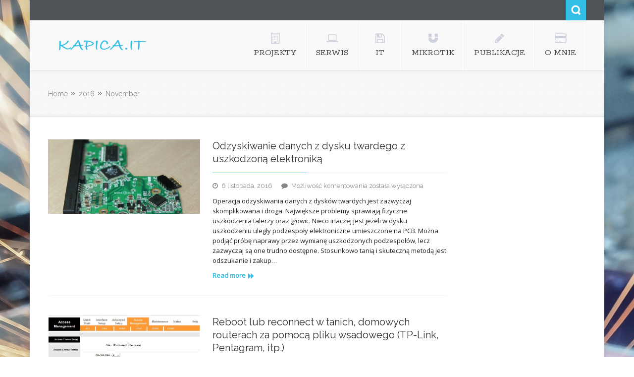

--- FILE ---
content_type: text/html; charset=UTF-8
request_url: http://kapica.it/?m=201611
body_size: 7546
content:
<!DOCTYPE html>
<html lang="pl-PL">              
    <head>

<script async src="https://pagead2.googlesyndication.com/pagead/js/adsbygoogle.js"></script>
<script>
     (adsbygoogle = window.adsbygoogle || []).push({
          google_ad_client: "ca-pub-9792800770351696",
          enable_page_level_ads: true
     });
</script>

        <meta charset="UTF-8" />                   
        <meta name="viewport" content="width=device-width, initial-scale=1.0" />
        <title>listopad | 2016 | Kapica.IT</title>
        <link rel="profile" href="http://gmpg.org/xfn/11">                
        <link rel="pingback" href="http://kapica.it/xmlrpc.php" />               
        <meta name='robots' content='max-image-preview:large' />
<link rel='dns-prefetch' href='//ajax.googleapis.com' />
<link rel="alternate" type="application/rss+xml" title="Kapica.IT &raquo; Kanał z wpisami" href="http://kapica.it/?feed=rss2" />
<link rel="alternate" type="application/rss+xml" title="Kapica.IT &raquo; Kanał z komentarzami" href="http://kapica.it/?feed=comments-rss2" />
<script type="text/javascript">
window._wpemojiSettings = {"baseUrl":"https:\/\/s.w.org\/images\/core\/emoji\/14.0.0\/72x72\/","ext":".png","svgUrl":"https:\/\/s.w.org\/images\/core\/emoji\/14.0.0\/svg\/","svgExt":".svg","source":{"concatemoji":"http:\/\/kapica.it\/wp-includes\/js\/wp-emoji-release.min.js?ver=6.1.9"}};
/*! This file is auto-generated */
!function(e,a,t){var n,r,o,i=a.createElement("canvas"),p=i.getContext&&i.getContext("2d");function s(e,t){var a=String.fromCharCode,e=(p.clearRect(0,0,i.width,i.height),p.fillText(a.apply(this,e),0,0),i.toDataURL());return p.clearRect(0,0,i.width,i.height),p.fillText(a.apply(this,t),0,0),e===i.toDataURL()}function c(e){var t=a.createElement("script");t.src=e,t.defer=t.type="text/javascript",a.getElementsByTagName("head")[0].appendChild(t)}for(o=Array("flag","emoji"),t.supports={everything:!0,everythingExceptFlag:!0},r=0;r<o.length;r++)t.supports[o[r]]=function(e){if(p&&p.fillText)switch(p.textBaseline="top",p.font="600 32px Arial",e){case"flag":return s([127987,65039,8205,9895,65039],[127987,65039,8203,9895,65039])?!1:!s([55356,56826,55356,56819],[55356,56826,8203,55356,56819])&&!s([55356,57332,56128,56423,56128,56418,56128,56421,56128,56430,56128,56423,56128,56447],[55356,57332,8203,56128,56423,8203,56128,56418,8203,56128,56421,8203,56128,56430,8203,56128,56423,8203,56128,56447]);case"emoji":return!s([129777,127995,8205,129778,127999],[129777,127995,8203,129778,127999])}return!1}(o[r]),t.supports.everything=t.supports.everything&&t.supports[o[r]],"flag"!==o[r]&&(t.supports.everythingExceptFlag=t.supports.everythingExceptFlag&&t.supports[o[r]]);t.supports.everythingExceptFlag=t.supports.everythingExceptFlag&&!t.supports.flag,t.DOMReady=!1,t.readyCallback=function(){t.DOMReady=!0},t.supports.everything||(n=function(){t.readyCallback()},a.addEventListener?(a.addEventListener("DOMContentLoaded",n,!1),e.addEventListener("load",n,!1)):(e.attachEvent("onload",n),a.attachEvent("onreadystatechange",function(){"complete"===a.readyState&&t.readyCallback()})),(e=t.source||{}).concatemoji?c(e.concatemoji):e.wpemoji&&e.twemoji&&(c(e.twemoji),c(e.wpemoji)))}(window,document,window._wpemojiSettings);
</script>
<style type="text/css">
img.wp-smiley,
img.emoji {
	display: inline !important;
	border: none !important;
	box-shadow: none !important;
	height: 1em !important;
	width: 1em !important;
	margin: 0 0.07em !important;
	vertical-align: -0.1em !important;
	background: none !important;
	padding: 0 !important;
}
</style>
	<link rel='stylesheet' id='wp-block-library-css' href='http://kapica.it/wp-includes/css/dist/block-library/style.min.css?ver=6.1.9' type='text/css' media='all' />
<link rel='stylesheet' id='classic-theme-styles-css' href='http://kapica.it/wp-includes/css/classic-themes.min.css?ver=1' type='text/css' media='all' />
<style id='global-styles-inline-css' type='text/css'>
body{--wp--preset--color--black: #000000;--wp--preset--color--cyan-bluish-gray: #abb8c3;--wp--preset--color--white: #ffffff;--wp--preset--color--pale-pink: #f78da7;--wp--preset--color--vivid-red: #cf2e2e;--wp--preset--color--luminous-vivid-orange: #ff6900;--wp--preset--color--luminous-vivid-amber: #fcb900;--wp--preset--color--light-green-cyan: #7bdcb5;--wp--preset--color--vivid-green-cyan: #00d084;--wp--preset--color--pale-cyan-blue: #8ed1fc;--wp--preset--color--vivid-cyan-blue: #0693e3;--wp--preset--color--vivid-purple: #9b51e0;--wp--preset--gradient--vivid-cyan-blue-to-vivid-purple: linear-gradient(135deg,rgba(6,147,227,1) 0%,rgb(155,81,224) 100%);--wp--preset--gradient--light-green-cyan-to-vivid-green-cyan: linear-gradient(135deg,rgb(122,220,180) 0%,rgb(0,208,130) 100%);--wp--preset--gradient--luminous-vivid-amber-to-luminous-vivid-orange: linear-gradient(135deg,rgba(252,185,0,1) 0%,rgba(255,105,0,1) 100%);--wp--preset--gradient--luminous-vivid-orange-to-vivid-red: linear-gradient(135deg,rgba(255,105,0,1) 0%,rgb(207,46,46) 100%);--wp--preset--gradient--very-light-gray-to-cyan-bluish-gray: linear-gradient(135deg,rgb(238,238,238) 0%,rgb(169,184,195) 100%);--wp--preset--gradient--cool-to-warm-spectrum: linear-gradient(135deg,rgb(74,234,220) 0%,rgb(151,120,209) 20%,rgb(207,42,186) 40%,rgb(238,44,130) 60%,rgb(251,105,98) 80%,rgb(254,248,76) 100%);--wp--preset--gradient--blush-light-purple: linear-gradient(135deg,rgb(255,206,236) 0%,rgb(152,150,240) 100%);--wp--preset--gradient--blush-bordeaux: linear-gradient(135deg,rgb(254,205,165) 0%,rgb(254,45,45) 50%,rgb(107,0,62) 100%);--wp--preset--gradient--luminous-dusk: linear-gradient(135deg,rgb(255,203,112) 0%,rgb(199,81,192) 50%,rgb(65,88,208) 100%);--wp--preset--gradient--pale-ocean: linear-gradient(135deg,rgb(255,245,203) 0%,rgb(182,227,212) 50%,rgb(51,167,181) 100%);--wp--preset--gradient--electric-grass: linear-gradient(135deg,rgb(202,248,128) 0%,rgb(113,206,126) 100%);--wp--preset--gradient--midnight: linear-gradient(135deg,rgb(2,3,129) 0%,rgb(40,116,252) 100%);--wp--preset--duotone--dark-grayscale: url('#wp-duotone-dark-grayscale');--wp--preset--duotone--grayscale: url('#wp-duotone-grayscale');--wp--preset--duotone--purple-yellow: url('#wp-duotone-purple-yellow');--wp--preset--duotone--blue-red: url('#wp-duotone-blue-red');--wp--preset--duotone--midnight: url('#wp-duotone-midnight');--wp--preset--duotone--magenta-yellow: url('#wp-duotone-magenta-yellow');--wp--preset--duotone--purple-green: url('#wp-duotone-purple-green');--wp--preset--duotone--blue-orange: url('#wp-duotone-blue-orange');--wp--preset--font-size--small: 13px;--wp--preset--font-size--medium: 20px;--wp--preset--font-size--large: 36px;--wp--preset--font-size--x-large: 42px;--wp--preset--spacing--20: 0.44rem;--wp--preset--spacing--30: 0.67rem;--wp--preset--spacing--40: 1rem;--wp--preset--spacing--50: 1.5rem;--wp--preset--spacing--60: 2.25rem;--wp--preset--spacing--70: 3.38rem;--wp--preset--spacing--80: 5.06rem;}:where(.is-layout-flex){gap: 0.5em;}body .is-layout-flow > .alignleft{float: left;margin-inline-start: 0;margin-inline-end: 2em;}body .is-layout-flow > .alignright{float: right;margin-inline-start: 2em;margin-inline-end: 0;}body .is-layout-flow > .aligncenter{margin-left: auto !important;margin-right: auto !important;}body .is-layout-constrained > .alignleft{float: left;margin-inline-start: 0;margin-inline-end: 2em;}body .is-layout-constrained > .alignright{float: right;margin-inline-start: 2em;margin-inline-end: 0;}body .is-layout-constrained > .aligncenter{margin-left: auto !important;margin-right: auto !important;}body .is-layout-constrained > :where(:not(.alignleft):not(.alignright):not(.alignfull)){max-width: var(--wp--style--global--content-size);margin-left: auto !important;margin-right: auto !important;}body .is-layout-constrained > .alignwide{max-width: var(--wp--style--global--wide-size);}body .is-layout-flex{display: flex;}body .is-layout-flex{flex-wrap: wrap;align-items: center;}body .is-layout-flex > *{margin: 0;}:where(.wp-block-columns.is-layout-flex){gap: 2em;}.has-black-color{color: var(--wp--preset--color--black) !important;}.has-cyan-bluish-gray-color{color: var(--wp--preset--color--cyan-bluish-gray) !important;}.has-white-color{color: var(--wp--preset--color--white) !important;}.has-pale-pink-color{color: var(--wp--preset--color--pale-pink) !important;}.has-vivid-red-color{color: var(--wp--preset--color--vivid-red) !important;}.has-luminous-vivid-orange-color{color: var(--wp--preset--color--luminous-vivid-orange) !important;}.has-luminous-vivid-amber-color{color: var(--wp--preset--color--luminous-vivid-amber) !important;}.has-light-green-cyan-color{color: var(--wp--preset--color--light-green-cyan) !important;}.has-vivid-green-cyan-color{color: var(--wp--preset--color--vivid-green-cyan) !important;}.has-pale-cyan-blue-color{color: var(--wp--preset--color--pale-cyan-blue) !important;}.has-vivid-cyan-blue-color{color: var(--wp--preset--color--vivid-cyan-blue) !important;}.has-vivid-purple-color{color: var(--wp--preset--color--vivid-purple) !important;}.has-black-background-color{background-color: var(--wp--preset--color--black) !important;}.has-cyan-bluish-gray-background-color{background-color: var(--wp--preset--color--cyan-bluish-gray) !important;}.has-white-background-color{background-color: var(--wp--preset--color--white) !important;}.has-pale-pink-background-color{background-color: var(--wp--preset--color--pale-pink) !important;}.has-vivid-red-background-color{background-color: var(--wp--preset--color--vivid-red) !important;}.has-luminous-vivid-orange-background-color{background-color: var(--wp--preset--color--luminous-vivid-orange) !important;}.has-luminous-vivid-amber-background-color{background-color: var(--wp--preset--color--luminous-vivid-amber) !important;}.has-light-green-cyan-background-color{background-color: var(--wp--preset--color--light-green-cyan) !important;}.has-vivid-green-cyan-background-color{background-color: var(--wp--preset--color--vivid-green-cyan) !important;}.has-pale-cyan-blue-background-color{background-color: var(--wp--preset--color--pale-cyan-blue) !important;}.has-vivid-cyan-blue-background-color{background-color: var(--wp--preset--color--vivid-cyan-blue) !important;}.has-vivid-purple-background-color{background-color: var(--wp--preset--color--vivid-purple) !important;}.has-black-border-color{border-color: var(--wp--preset--color--black) !important;}.has-cyan-bluish-gray-border-color{border-color: var(--wp--preset--color--cyan-bluish-gray) !important;}.has-white-border-color{border-color: var(--wp--preset--color--white) !important;}.has-pale-pink-border-color{border-color: var(--wp--preset--color--pale-pink) !important;}.has-vivid-red-border-color{border-color: var(--wp--preset--color--vivid-red) !important;}.has-luminous-vivid-orange-border-color{border-color: var(--wp--preset--color--luminous-vivid-orange) !important;}.has-luminous-vivid-amber-border-color{border-color: var(--wp--preset--color--luminous-vivid-amber) !important;}.has-light-green-cyan-border-color{border-color: var(--wp--preset--color--light-green-cyan) !important;}.has-vivid-green-cyan-border-color{border-color: var(--wp--preset--color--vivid-green-cyan) !important;}.has-pale-cyan-blue-border-color{border-color: var(--wp--preset--color--pale-cyan-blue) !important;}.has-vivid-cyan-blue-border-color{border-color: var(--wp--preset--color--vivid-cyan-blue) !important;}.has-vivid-purple-border-color{border-color: var(--wp--preset--color--vivid-purple) !important;}.has-vivid-cyan-blue-to-vivid-purple-gradient-background{background: var(--wp--preset--gradient--vivid-cyan-blue-to-vivid-purple) !important;}.has-light-green-cyan-to-vivid-green-cyan-gradient-background{background: var(--wp--preset--gradient--light-green-cyan-to-vivid-green-cyan) !important;}.has-luminous-vivid-amber-to-luminous-vivid-orange-gradient-background{background: var(--wp--preset--gradient--luminous-vivid-amber-to-luminous-vivid-orange) !important;}.has-luminous-vivid-orange-to-vivid-red-gradient-background{background: var(--wp--preset--gradient--luminous-vivid-orange-to-vivid-red) !important;}.has-very-light-gray-to-cyan-bluish-gray-gradient-background{background: var(--wp--preset--gradient--very-light-gray-to-cyan-bluish-gray) !important;}.has-cool-to-warm-spectrum-gradient-background{background: var(--wp--preset--gradient--cool-to-warm-spectrum) !important;}.has-blush-light-purple-gradient-background{background: var(--wp--preset--gradient--blush-light-purple) !important;}.has-blush-bordeaux-gradient-background{background: var(--wp--preset--gradient--blush-bordeaux) !important;}.has-luminous-dusk-gradient-background{background: var(--wp--preset--gradient--luminous-dusk) !important;}.has-pale-ocean-gradient-background{background: var(--wp--preset--gradient--pale-ocean) !important;}.has-electric-grass-gradient-background{background: var(--wp--preset--gradient--electric-grass) !important;}.has-midnight-gradient-background{background: var(--wp--preset--gradient--midnight) !important;}.has-small-font-size{font-size: var(--wp--preset--font-size--small) !important;}.has-medium-font-size{font-size: var(--wp--preset--font-size--medium) !important;}.has-large-font-size{font-size: var(--wp--preset--font-size--large) !important;}.has-x-large-font-size{font-size: var(--wp--preset--font-size--x-large) !important;}
.wp-block-navigation a:where(:not(.wp-element-button)){color: inherit;}
:where(.wp-block-columns.is-layout-flex){gap: 2em;}
.wp-block-pullquote{font-size: 1.5em;line-height: 1.6;}
</style>
<link rel='stylesheet' id='dashicons-css' href='http://kapica.it/wp-includes/css/dashicons.min.css?ver=6.1.9' type='text/css' media='all' />
<link rel='stylesheet' id='post-views-counter-frontend-css' href='http://kapica.it/wp-content/plugins/post-views-counter/css/frontend.min.css?ver=1.3.12' type='text/css' media='all' />
<link rel='stylesheet' id='kopa-bootstrap-css' href='http://kapica.it/wp-content/themes/nictitate/css/bootstrap.css' type='text/css' media='screen' />
<link rel='stylesheet' id='kopa-fontawesome-css' href='http://kapica.it/wp-content/themes/nictitate/css/font-awesome.css' type='text/css' media='all' />
<link rel='stylesheet' id='kopa-superfish-css' href='http://kapica.it/wp-content/themes/nictitate/css/superfish.css' type='text/css' media='screen' />
<link rel='stylesheet' id='kopa-prettyPhoto-css' href='http://kapica.it/wp-content/themes/nictitate/css/prettyPhoto.css' type='text/css' media='screen' />
<link rel='stylesheet' id='kopa-flexlisder-css' href='http://kapica.it/wp-content/themes/nictitate/css/flexslider.css' type='text/css' media='screen' />
<link rel='stylesheet' id='kopa-sequence-style-css' href='http://kapica.it/wp-content/themes/nictitate/css/sequencejs-theme.modern-slide-in.css' type='text/css' media='screen' />
<link rel='stylesheet' id='kopa-style-css' href='http://kapica.it/wp-content/themes/nictitate/style.css' type='text/css' media='all' />
<link rel='stylesheet' id='kopa-bootstrap-responsive-css' href='http://kapica.it/wp-content/themes/nictitate/css/bootstrap-responsive.css' type='text/css' media='all' />
<link rel='stylesheet' id='kopa-extra-style-css' href='http://kapica.it/wp-content/themes/nictitate/css/extra.css' type='text/css' media='all' />
<link rel='stylesheet' id='kopa-responsive-css' href='http://kapica.it/wp-content/themes/nictitate/css/responsive.css' type='text/css' media='all' />
<script type='text/javascript' src='http://ajax.googleapis.com/ajax/libs/webfont/1.4.7/webfont.js' id='kopa-google-api-js'></script>
<script type='text/javascript' src='http://kapica.it/wp-content/themes/nictitate/js/google-fonts.js' id='kopa-google-fonts-js'></script>
<script type='text/javascript' src='http://kapica.it/wp-content/themes/nictitate/js/modernizr.custom.js?ver=6.1.9' id='kopa-modernizr-js'></script>
<script type='text/javascript' id='jquery-core-js-extra'>
/* <![CDATA[ */
var kopa_front_variable = {"ajax":{"url":"http:\/\/kapica.it\/wp-admin\/admin-ajax.php"},"template":{"post_id":0}};
/* ]]> */
</script>
<script type='text/javascript' src='http://kapica.it/wp-includes/js/jquery/jquery.min.js?ver=3.6.1' id='jquery-core-js'></script>
<script type='text/javascript' src='http://kapica.it/wp-includes/js/jquery/jquery-migrate.min.js?ver=3.3.2' id='jquery-migrate-js'></script>
<link rel="https://api.w.org/" href="http://kapica.it/index.php?rest_route=/" /><link rel="EditURI" type="application/rsd+xml" title="RSD" href="http://kapica.it/xmlrpc.php?rsd" />
<link rel="wlwmanifest" type="application/wlwmanifest+xml" href="http://kapica.it/wp-includes/wlwmanifest.xml" />
<meta name="generator" content="WordPress 6.1.9" />
<style>
        #logo-image{
            margin-top:7px;
            margin-left:px;
            margin-right:px;
            margin-bottom:px;
        } 
    </style><style>blockquote p 
{
font-size: 14.5px;
}</style><style>
        .kopa-button,
        .sequence-wrapper .next,
        .sequence-wrapper .prev,
        .kopa-intro-widget ul li .entry-title span,
        #main-content .widget .widget-title span,
        #main-content .widget .widget-title,
        .kopa-featured-product-widget .entry-item .entry-thumb .add-to-cart,
        .hover-effect .mask a.link-gallery,
        .hover-effect .mask a.link-detail,
        .kopa-testimonial-widget .testimonial-detail .avatar,
        .kopa-testimonial-widget .testimonial-detail .avatar img,
        .list-container-2 ul li span,
        .kopa-testimonial-slider .avatar,
        .kopa-testimonial-slider .avatar img,
        .about-author .avatar-thumb,
        .about-author .avatar-thumb img,
        #comments h3, .kopa-related-post h3, #respond h3,
        #comments h3 span, .kopa-related-post h3 span, #respond h3 span,
        #comments .comment-avatar,
        #comments .comment-avatar img,
        .kopa-our-team-widget ul li .our-team-social-link li a,
        .kp-dropcap.color {
            behavior: url(http://kapica.it/wp-content/themes/nictitate/js/PIE.htc);
        }
    </style><!--[if lt IE 9]>
<script src="http://kapica.it/wp-content/themes/nictitate/js/html5.js"></script>
<script src="http://kapica.it/wp-content/themes/nictitate/js/css3-mediaqueries.js"></script>
<![endif]-->
	<style type="text/css" id="kopa-header-css">
			.site-title {
			clip: rect(1px 1px 1px 1px); /* IE7 */
			clip: rect(1px, 1px, 1px, 1px);
			position: absolute;
		}
		</style>
	    <style type="text/css" id="custom-background-css">
        body.kopa-boxed { background-image: url('http://kapica.it/wp-content/uploads/2016/02/Fotolia_86940946_L.jpg'); background-repeat: repeat; background-position: top left; background-attachment: fixed; }
    </style>
        </head>    
        <body class="archive date custom-background kopa-boxed heavy-dark-footer dark-footer sub-page kopa-blog-2">

        <div class="kopa-wrapper">

            <div class="kopa-background"></div>

            <header id="page-header">
                <div id="header-top">
                    <div class="wrapper">
                        <div class="row-fluid">
                            <div class="span12 clearfix">
                                <p class="hot-line"></p>
                                <div class="top-box clearfix">
                                    <ul class="top-link clearfix">

                                        
                                    </ul>
                                    <div class="search clearfix">
                                        <a href="#" class="search-icon" title="Search">Search</a>
                                        
<div class="search-box clearfix">
    <form method="get" id="search-form" class="search-form clearfix" action="http://kapica.it/">                            
        <input type="text"  value="Search..." name="s" class="search-text" maxlength="20">
        <input type="submit" value="" name="" class="search-submit">
    </form><!-- search-form -->   
</div><!--end:search-box-->                                    </div><!--search-->
                                </div><!--top=box-->
                            </div><!--span12-->
                        </div><!--row-fluid-->
                    </div><!--wrapper-->
                </div><!--header-top-->

                <div id="header-bottom" class="">
                    <div class="wrapper">
                        <div class="row-fluid">
                            <div class="span12 clearfix">
                                <div id="logo-image" class="">
                                                                            <a href="http://kapica.it">
                                            <img src="http://kapica.it/wp-content/uploads/2016/02/logo.jpg" alt="Kapica.IT Logo">
                                        </a>
                                                                        <h1 class="site-title"><a href="http://kapica.it">Kapica.IT</a></h1>
                                </div><!--logo-image-->
                                <nav id="main-nav">
                                    <ul id="main-menu" class="clearfix"><li id="menu-item-121" class="menu-item menu-item-type-taxonomy menu-item-object-category"><a href="http://kapica.it/?cat=3" data-description=""><i data-icon="&#xf0f7"></i><span>Projekty</span></a></li>
<li id="menu-item-110" class="menu-item menu-item-type-taxonomy menu-item-object-category"><a href="http://kapica.it/?cat=2" data-description=""><i data-icon="&#xf109"></i><span>Serwis</span></a></li>
<li id="menu-item-122" class="menu-item menu-item-type-taxonomy menu-item-object-category menu-item-has-children"><a href="http://kapica.it/?cat=4" data-description=""><i data-icon="&#xf0c7"></i><span>   IT   </span></a>
<ul class="sub-menu">
	<li id="menu-item-621" class="menu-item menu-item-type-taxonomy menu-item-object-category"><a href="http://kapica.it/?cat=4" data-description="">Rozwiązania</a></li>
	<li id="menu-item-616" class="menu-item menu-item-type-taxonomy menu-item-object-category"><a href="http://kapica.it/?cat=84" data-description="">Oprogramowanie</a></li>
	<li id="menu-item-901" class="menu-item menu-item-type-taxonomy menu-item-object-category"><a href="http://kapica.it/?cat=159" data-description="">Sieci</a></li>
	<li id="menu-item-903" class="menu-item menu-item-type-taxonomy menu-item-object-category"><a href="http://kapica.it/?cat=161" data-description="">Teleinformatyka</a></li>
</ul>
</li>
<li id="menu-item-902" class="menu-item menu-item-type-taxonomy menu-item-object-category"><a href="http://kapica.it/?cat=160" data-description=""><i data-icon="&#xf076"></i><span>Mikrotik</span></a></li>
<li id="menu-item-581" class="menu-item menu-item-type-post_type menu-item-object-page"><a href="http://kapica.it/?page_id=579" data-description=""><i data-icon="&#xf040"></i><span>Publikacje</span></a></li>
<li id="menu-item-165" class="menu-item menu-item-type-post_type menu-item-object-page"><a href="http://kapica.it/?page_id=163" data-description=""><i data-icon="&#xf09d"></i><span>O mnie</span></a></li>
</ul><div id="mobile-menu" class="menu-menu-strony-container"><span>Menu</span><ul id="toggle-view-menu"><li id="menu-item-121" class="menu-item menu-item-type-taxonomy menu-item-object-category menu-item-121 clearfix"><h3><a href="http://kapica.it/?cat=3">Projekty</a></h3></li>
<li id="menu-item-110" class="menu-item menu-item-type-taxonomy menu-item-object-category menu-item-110 clearfix"><h3><a href="http://kapica.it/?cat=2">Serwis</a></h3></li>
<li id="menu-item-122" class="menu-item menu-item-type-taxonomy menu-item-object-category menu-item-has-children menu-item-122 clearfix"><h3><a href="http://kapica.it/?cat=4">   IT   </a></h3>
<span>+</span><div class='clear'></div><div class='menu-panel clearfix'><ul>	<li id="menu-item-621" class="menu-item menu-item-type-taxonomy menu-item-object-category menu-item-621"><a href="http://kapica.it/?cat=4">Rozwiązania</a></li>
	<li id="menu-item-616" class="menu-item menu-item-type-taxonomy menu-item-object-category menu-item-616"><a href="http://kapica.it/?cat=84">Oprogramowanie</a></li>
	<li id="menu-item-901" class="menu-item menu-item-type-taxonomy menu-item-object-category menu-item-901"><a href="http://kapica.it/?cat=159">Sieci</a></li>
	<li id="menu-item-903" class="menu-item menu-item-type-taxonomy menu-item-object-category menu-item-903"><a href="http://kapica.it/?cat=161">Teleinformatyka</a></li>
</ul></div>
</li>
<li id="menu-item-902" class="menu-item menu-item-type-taxonomy menu-item-object-category menu-item-902 clearfix"><h3><a href="http://kapica.it/?cat=160">Mikrotik</a></h3></li>
<li id="menu-item-581" class="menu-item menu-item-type-post_type menu-item-object-page menu-item-581 clearfix"><h3><a href="http://kapica.it/?page_id=579">Publikacje</a></h3></li>
<li id="menu-item-165" class="menu-item menu-item-type-post_type menu-item-object-page menu-item-165 clearfix"><h3><a href="http://kapica.it/?page_id=163">O mnie</a></h3></li>
</ul></div>                                </nav><!--main-nav-->
                            </div><!--span12-->
                        </div><!--row-fluid-->
                    </div><!--wrapper-->
                </div><!--header-bottom-->
            </header><!--page-header-->
<div id="main-content">
                        
    <div class="page-title-wrapper">
    <div class="page-title">
        <div class="wrapper">
            <div class="row-fluid">
                <div class="span12">
                    <h3></h3>

                    
        <div id="breadcrumb-wrapper"><div class="wrapper"><div class="row-fluid"><div class="span12"><div class="breadcrumb"><a href="http://kapica.it">Home</a><a href="http://kapica.it/?m=2016">2016</a><span class="current-page">November</span></div></div></div></div></div>
                </div><!--span12-->
            </div><!--row-fluid-->
        </div><!--wrapper-->
    </div><!--page-title-->
</div><!--page-title-wrapper-->    
    <div class="wrapper">

        <div class="row-fluid">

            <div class="span12">
                
                <div id="main-col">
                    
                    <ul class="kopa-article-list">
                        
                        
    <li id="post-699" class="post-699 post type-post status-publish format-standard has-post-thumbnail hentry category-it category-serwis tag-danych tag-dysk tag-hdd tag-odzyskiwanie tag-twardy tag-uszkodzony">
    <article class="entry-item standard-post clearfix">
                <div class="entry-thumb hover-effect">
            <div class="mask">
                <a class="link-detail" href="http://kapica.it/?p=699" data-icon="&#xf0c1;"></a>
            </div>
            <img src="http://kapica.it/wp-content/uploads/2016/11/IMG_0732-806x393.jpg" alt="Odzyskiwanie danych z dysku twardego z uszkodzoną elektroniką">
        </div>
                <div class="entry-content">
            <header>
                <h6 class="entry-title"><a href="http://kapica.it/?p=699">Odzyskiwanie danych z dysku twardego z uszkodzoną elektroniką</a><span></span></h6>
                <span class="entry-date"><span class="fa fa-clock-o"></span>6 listopada, 2016</span>
                <span class="entry-comments"><span class="fa fa-comment"></span><span>Możliwość komentowania <span class="screen-reader-text">Odzyskiwanie danych z dysku twardego z uszkodzoną elektroniką</span> została wyłączona</span></span>
            </header>
            <p>Operacja odzyskiwania danych z dysków twardych jest zazwyczaj skomplikowana i droga. Największe problemy sprawiają fizyczne uszkodzenia talerzy oraz głowic. Nieco inaczej jest jeżeli w dysku uszkodzeniu uległy podzespoły elektroniczne umieszczone na PCB. Można podjąć próbę naprawy przez wymianę uszkodzonych podzespołów, lecz zazwyczaj są one trudno dostępne. Stosunkowo tanią i skuteczną metodą jest odszukanie i zakup&#8230;</p>
            <a class="more-link clearfix" href="http://kapica.it/?p=699">Read more <span class="fa fa-forward"></span></a>
        </div>
    </article><!--entry-item-->
</li>

    <li id="post-692" class="post-692 post type-post status-publish format-standard has-post-thumbnail hentry category-it category-sieci tag-bat tag-neostrada tag-reboot tag-reconnect">
    <article class="entry-item standard-post clearfix">
                <div class="entry-thumb hover-effect">
            <div class="mask">
                <a class="link-detail" href="http://kapica.it/?p=692" data-icon="&#xf0c1;"></a>
            </div>
            <img src="http://kapica.it/wp-content/uploads/2016/11/ACL_telnet-764x393.jpg" alt="Reboot lub reconnect w tanich, domowych routerach za pomocą pliku wsadowego (TP-Link, Pentagram, itp.)">
        </div>
                <div class="entry-content">
            <header>
                <h6 class="entry-title"><a href="http://kapica.it/?p=692">Reboot lub reconnect w tanich, domowych routerach za pomocą pliku wsadowego (TP-Link, Pentagram, itp.)</a><span></span></h6>
                <span class="entry-date"><span class="fa fa-clock-o"></span>6 listopada, 2016</span>
                <span class="entry-comments"><span class="fa fa-comment"></span><span>Możliwość komentowania <span class="screen-reader-text">Reboot lub reconnect w tanich, domowych routerach za pomocą pliku wsadowego (TP-Link, Pentagram, itp.)</span> została wyłączona</span></span>
            </header>
            <p>Podczas korzystania z łączy opartych na technologii ADSL (takich jak np. Neostrada), czasem zachodzi konieczność restartu modemu internetowego. Najprostszym wyjściem jest oczywiście chwilowe odłączenie zasilania, ale jeśli modem znajduje się w odległej lokalizacji jest to niewygodne. Można również zalogować się na stronę GUI urządzenia i z jej poziomu dokonać restartu. Poniżej przedstawię wygodniejszą metodę zerwania&#8230;</p>
            <a class="more-link clearfix" href="http://kapica.it/?p=692">Read more <span class="fa fa-forward"></span></a>
        </div>
    </article><!--entry-item-->
</li>
                        
                    </ul><!--kopa-article-list-->
                    
                                        
                </div><!--main-col-->
                
                <div class="sidebar">

                                        
                </div><!--sidebar-->
                
                <div class="clear"></div>
                
            </div><!--span12-->

        </div><!--row-fluid-->  
                      
    </div><!--wrapper-->
    
</div><!--main-content-->

<div id="bottom-sidebar">
    <div class="wrapper">
        <div class="row-fluid">

            <div class="span4 widget-area-3">
                            </div><!--span4-->

            <div class="span4 widget-area-4">
                            </div><!--span4-->

            <div class="span4 widget-area-5">
                            </div><!--span4-->

        </div><!--row-fluid-->
    </div><!--wrapper-->
</div><!--bottom-sidebar-->

<footer id="page-footer">
    <div class="wrapper">
        <div class="row-fluid">
            <div class="span12">
                <p id="copyright">Copyrights. © 2016</p>
                            </div><!--span12-->
        </div><!--row-fluid-->
    </div><!--wrapper-->
</footer><!--page-footer-->

<p id="back-top" style="display: block;">
    <a href="#top">Back to Top</a>
</p>

</div><!--kopa-wrapper-->

<input type="hidden" id="kopa_set_view_count_wpnonce" name="kopa_set_view_count_wpnonce" value="2b48288942" /><script type='text/javascript' src='http://kapica.it/wp-content/themes/nictitate/js/superfish.js' id='kopa-superfish-js-js'></script>
<script type='text/javascript' src='http://kapica.it/wp-content/themes/nictitate/js/retina.js' id='kopa-retina-js'></script>
<script type='text/javascript' src='http://kapica.it/wp-content/themes/nictitate/js/bootstrap.js' id='kopa-bootstrap-js-js'></script>
<script type='text/javascript' src='http://kapica.it/wp-content/themes/nictitate/js/jquery.hoverdir.js' id='kopa-hoverdir-js'></script>
<script type='text/javascript' src='http://kapica.it/wp-content/themes/nictitate/js/jquery.carouFredSel-6.0.4-packed.js' id='kopa-carouFredSel-js'></script>
<script type='text/javascript' src='http://kapica.it/wp-content/themes/nictitate/js/jquery.flexslider-min.js' id='kopa-flexlisder-js-js'></script>
<script type='text/javascript' src='http://kapica.it/wp-content/themes/nictitate/js/jquery.prettyPhoto.js' id='kopa-prettyPhoto-js-js'></script>
<script type='text/javascript' src='http://kapica.it/wp-content/themes/nictitate/js/jflickrfeed.min.js' id='kopa-jflickrfeed-js'></script>
<script type='text/javascript' src='http://kapica.it/wp-content/themes/nictitate/js/jquery.validate.min.js' id='kopa-jquery-validate-js'></script>
<script type='text/javascript' src='http://kapica.it/wp-content/themes/nictitate/js/jquery.form.js' id='kopa-jquery-form-js'></script>
<script type='text/javascript' src='http://kapica.it/wp-content/themes/nictitate/js/sequence.jquery-min.js' id='kopa-jquery-sequence-js'></script>
<script type='text/javascript' src='http://kapica.it/wp-content/themes/nictitate/js/classie.js' id='kopa-classie-js'></script>
<script type='text/javascript' src='http://kapica.it/wp-content/themes/nictitate/js/cbpAnimatedHeader.min.js' id='kopa-cbpAnimatedHeader-js'></script>
<script type='text/javascript' src='http://kapica.it/wp-content/themes/nictitate/js/set-view-count.js' id='kopa-set-view-count-js'></script>
<script type='text/javascript' id='kopa-custom-js-extra'>
/* <![CDATA[ */
var kopa_custom_front_localization = {"validate":{"form":{"submit":"Submit","sending":"Sending..."},"name":{"required":"Please enter your name.","minlength":"At least {0} characters required."},"email":{"required":"Please enter your email.","email":"Please enter a valid email."},"url":{"required":"Please enter your url.","url":"Please enter a valid url."},"message":{"required":"Please enter a message.","minlength":"At least {0} characters required."}}};
/* ]]> */
</script>
<script type='text/javascript' src='http://kapica.it/wp-content/themes/nictitate/js/custom.js' id='kopa-custom-js'></script>
</body>
</html>

--- FILE ---
content_type: text/html; charset=utf-8
request_url: https://www.google.com/recaptcha/api2/aframe
body_size: 267
content:
<!DOCTYPE HTML><html><head><meta http-equiv="content-type" content="text/html; charset=UTF-8"></head><body><script nonce="N9aMQUOLtMdhI9SuKZI95w">/** Anti-fraud and anti-abuse applications only. See google.com/recaptcha */ try{var clients={'sodar':'https://pagead2.googlesyndication.com/pagead/sodar?'};window.addEventListener("message",function(a){try{if(a.source===window.parent){var b=JSON.parse(a.data);var c=clients[b['id']];if(c){var d=document.createElement('img');d.src=c+b['params']+'&rc='+(localStorage.getItem("rc::a")?sessionStorage.getItem("rc::b"):"");window.document.body.appendChild(d);sessionStorage.setItem("rc::e",parseInt(sessionStorage.getItem("rc::e")||0)+1);localStorage.setItem("rc::h",'1769338006947');}}}catch(b){}});window.parent.postMessage("_grecaptcha_ready", "*");}catch(b){}</script></body></html>

--- FILE ---
content_type: text/css
request_url: http://kapica.it/wp-content/themes/nictitate/css/sequencejs-theme.modern-slide-in.css
body_size: 2304
content:
/*
Theme created for use with Sequence.js (http://www.sequencejs.com/)

Theme:   Sliding Horizontal Parallax (Responsive)
Version:   0.2.2 Beta
Theme Author:   Ian Lunn @IanLunn
Author URL:   http://www.ianlunn.co.uk/
Theme URL:   http://www.sequencejs.com/themes/sliding-horizontal-parallax/

This is a FREE theme and is dual licensed under the following: 
http://www.opensource.org/licenses/mit-license.php | http://www.gnu.org/licenses/gpl.html

Sequence.js and its dependencies are (c) Ian Lunn Design 2012 unless otherwise stated.
Aside from these comments, you may modify and distribute this file as you please. Have fun!
 */


.sequence-wrapper {
	position:relative;
}
.kopa-boxed .sequence-wrapper .prev {
	left:20px;
	opacity:0;
	filter: alpha(opacity=0);
}
.kopa-boxed .sequence-wrapper .next {
	right:20px;
	opacity:0;
	filter: alpha(opacity=0);
}
.kopa-boxed .sequence-wrapper:hover .prev {
	
	opacity:1;
	filter: alpha(opacity=100);
}
.kopa-boxed .sequence-wrapper:hover .next {
	
	opacity:1;
	filter: alpha(opacity=100);
}
.kopa-boxed .animate-in .title,
.kopa-boxed .animate-in .subtitle,
.kopa-boxed .animate-in .title-2,
.kopa-boxed .animate-in .subtitle-2 {
	left:3%;
}
.kopa-boxed .animate-in .model,
.kopa-boxed .animate-in .model-2-1,
.kopa-boxed .model-2-1,
.kopa-boxed .animate-out .model-2-1,
.kopa-boxed .animate-in .model-3-1 {
	right:3%;
}
.kopa-boxed .animate-in .model-3-2 {
	right:13%;
}
.kopa-boxed .animate-in .model-3-3 {
	right:33%;
}
.kopa-boxed .animate-in .model-3-4 {
	right:32%;
}




.sequence-slider {
	height: 435px;
	margin: 0 auto;
	position: relative;
	overflow: hidden;
	width: 100%;
}

#main, #aside{
	font-size: 1.6em;
}

.sequence-wrapper .next,
.sequence-wrapper .prev {
	cursor: pointer;
	display: none;
	position: absolute;
	top: 50%;
	z-index: 1000;
	height: 51px;
	width:51px;
	border-radius:50%;
	-moz-border-radius:50%;
	-webkit-border-radius:50%;
	border:2px solid #ededed;
	margin-top:-25px;
}

.sequence-wrapper .pause {
	bottom: 0;
	cursor: pointer;
	position: absolute;
	z-index: 1000;
}

.sequence-wrapper .paused {
	opacity: 0.3;
}

.sequence-wrapper .prev {
	left: 50px;
	background-repeat:no-repeat;
	background-position:center center;
	background-image:url(../images/slider/sequence-prev.png);
}

.sequence-wrapper .next {
	right: 50px;
	background-repeat:no-repeat;
	background-position:center center;
	background-image:url(../images/slider/sequence-next.png);
}

.sequence-wrapper .next:hover,
.sequence-wrapper .prev:hover {
	border:2px solid #33bee5;
}

#sequence-preloader{
	background: #d9d9d9;
}

#nav {
	display:none !important;
	bottom: 1%;
	display: none;
	right: 6%;
	position: absolute;

	-webkit-transition-duration: .5s;
	-moz-transition-duration: .5s;
	-o-transition-duration: .5s;
	-ms-transition-duration: .5s;
	transition-duration: .5s;
}

#nav li {
	display: inline-block;
	height: 140px;
}

#nav li img {
	cursor: pointer;
	opacity: 0.5;

	-webkit-transition-duration: 1s;
	-moz-transition-duration: 1s;
	-o-transition-duration: 1s;
	-ms-transition-duration: 1s;
	transition-duration: 1s;
}

#nav li img.active {
	opacity: 1;
}

@media only screen and (min-width : 1224px) {
	/*only display the hover effect on desktops/laptops*/
	#nav li img:hover {
		opacity: 1;
	
		-webkit-transition-duration: 1s;
		-moz-transition-duration: 1s;
		-o-transition-duration: 1s;
		-ms-transition-duration: 1s;
		transition-duration: 1s;
	}

}

#sequence li{
	height: 100%;
	position: absolute;
	top: 0;
	width: 100%;
	list-style:none;
}
#sequence li#intro {
	background:url(../images/background/slider-bg-1.png) repeat 0 0;
}
#sequence li#support {
	background:url(../images/background/slider-bg-3.png) repeat 0 0;
}
#sequence li#creative {
	background:url(../images/background/slider-bg-2.png) repeat 0 0;
}
#sequence li#shop {
	background:url(../images/background/slider-bg-4.png) repeat 0 0;
}


#sequence li * {
	
}

#sequence li img{
	height: 96%;
}

#sequence {	
	display: block;
	height: 100%;
	margin: 0;
	position: absolute;
	width: 100%;
	
	/*backface-visibility prevents graphical glitches when frames are animating*/
	-webkit-backface-visibility: hidden;
	-moz-backface-visibility: hidden;
	-ms-backface-visibility: hidden;
	-o-backface-visibility: hidden;
	backface-visibility: hidden;
}

.sequence-wrapper .next,
.sequence-wrapper .prev {
	outline:none;
	position: absolute;
	opacity: 0.6;

	-webkit-transition-duration: 1s;
	-moz-transition-duration: 1s;
	-o-transition-duration: 1s;
	-ms-transition-duration: 1s;
	transition-duration: 1s;
}

.sequence-wrapper .next:hover,
.sequence-wrapper .prev:hover {
	opacity: 1;

	-webkit-transition-duration: 1s;
	-moz-transition-duration: 1s;
	-o-transition-duration: 1s;
	-ms-transition-duration: 1s;
	transition-duration: 1s;
}

#sequence li h2 {
	z-index: 50;
	color: #fff;
	font-family:'Arial', serif;
	padding:5px 15px 3px;
	font-size:25px;
	display:inline-block;
	text-transform: uppercase;
	background-color:#33bee5;
	line-height:34px;
	white-space:nowrap;
	margin:0;
}
#sequence li#intro h2 {
	background-color:#fff;
	color:#000;
	font-size:32px;
	font-family: 'Raleway', sans-serif;
	font-weight:700;
}
#sequence li#creative h2 {
	z-index: 50;
	color: #2c2b2b;
	font-family: 'Raleway', sans-serif;
	font-weight:700;
	padding:0 15px;
	background-color:rgba(255,255,255,.78);
	font-size:30px;
	display:inline-block;
	text-transform:none;
	line-height:50px;
	white-space:normal;
}
.title {
	width:40%;
	left: -15%;
	opacity: 0;
	top: 30%;	
	position:absolute;
}

.animate-in .title {
	left: 10%;
	opacity: 1;

	-webkit-transition-duration: 1.5s;
	-moz-transition-duration: 1.5s;
	-o-transition-duration: 1.5s;
	-ms-transition-duration: 1.5s;
	transition-duration: 1.5s;
}

.animate-out .title {
	left: 25%;
	opacity: 0;

	-webkit-transition-duration: .5s;
	-moz-transition-duration: .5s;
	-o-transition-duration: .5s;
	-ms-transition-duration: .5s;
	transition-duration: .5s;
}

#sequence li p {
	color: #fff;
	font-size: 13px;
}
#sequence li#intro p {
	margin:20px 0 0;
}
.subtitle {	
	left: -15%;
	width: 31%;
	opacity: 0;
	top: 40%;
	position:absolute;
}

.animate-in .subtitle {
	left: 10%;
	opacity: 1;

	-webkit-transition-duration: 1s;
	-moz-transition-duration: 1s;
	-o-transition-duration: 1s;
	-ms-transition-duration: 1s;
	transition-duration: 1s;
}

.animate-out .subtitle {
	left: 15%;
	opacity: 0;

	-webkit-transition-duration: .5s;
	-moz-transition-duration: .5s;
	-o-transition-duration: .5s;
	-ms-transition-duration: .5s;
	transition-duration: .5s;
}

#sequence li h3 {
	color:#fff;
	font-size:24px;
	line-height:32px;
	background-color:#33bee5;
	padding:0 15px;
	display:inline-block;
}

#sequence li#creative h3 {
	color:#fff;
	font-size:24px;
	line-height:26px;
	background-color:#91c448;
	padding:3px 10px;
	display:inline-block;
}

.model {
	right: -15%;
	bottom: 20%;
	opacity: 0;
	position: relative;
	height: auto !important;
	max-height: 411px !important;
	width: auto;
	position:absolute;
}

.animate-in .model {
	right: 10%;
	opacity: 1;

	-webkit-transition-duration: 1.5s;
	-moz-transition-duration: 1.5s;
	-o-transition-duration: 1.5s;
	-ms-transition-duration: 1.5s;
	transition-duration: 1.5s;
}

.animate-out .model {
	right: 25%;
	opacity: 0;

	-webkit-transition-duration: .5s;
	-moz-transition-duration: .5s;
	-o-transition-duration: .5s;
	-ms-transition-duration: .5s;
	transition-duration: .5s;
}

.model-2-1 {
	right: 10%;
	bottom: -25%;
	opacity: 0;
	position: relative;
	width: 545px !important;
	position:absolute;
	z-index:9;
}

.animate-in .model-2-1 {
	right: 10%;
	bottom:15%;
	opacity: 1;

	-webkit-transition-duration: 1.5s;
	-moz-transition-duration: 1.5s;
	-o-transition-duration: 1.5s;
	-ms-transition-duration: 1.5s;
	transition-duration: 1.5s;
}

.animate-out .model-2-1 {
	right: 10%;
	bottom:-25%;
	opacity: 0;

	-webkit-transition-duration: .5s;
	-moz-transition-duration: .5s;
	-o-transition-duration: .5s;
	-ms-transition-duration: .5s;
	transition-duration: .5s;
}

.model-2-2 {
	left: 25%;
	bottom: -35%;
	opacity: 0;
	position: relative;
	height: auto !important;
	max-height: 411px !important;
	width: auto;
	position:absolute;
	z-index:10;
}

.animate-in .model-2-2 {
	left: 25%;
	bottom:0;
	opacity: 1;

	-webkit-transition-duration: 2s;
	-moz-transition-duration: 2s;
	-o-transition-duration: 2s;
	-ms-transition-duration: 2s;
	transition-duration: 2s;
}

.animate-out .model-2-2 {
	left: 25%;
	bottom:-35%;
	opacity: 0;

	-webkit-transition-duration: 1.5s;
	-moz-transition-duration: 1.5s;
	-o-transition-duration: 1.5s;
	-ms-transition-duration: 1.5s;
	transition-duration: 1.5s;
}

.model-2-3 {
	left: 12%;
	bottom: -55%;
	opacity: 0;
	position: relative;
	height: auto !important;
	max-height: 411px !important;
	width: auto;
	position:absolute;
	z-index:11;
}

.animate-in .model-2-3 {
	left: 12%;
	bottom:0;
	opacity: 1;

	-webkit-transition-duration: 2s;
	-moz-transition-duration: 2s;
	-o-transition-duration: 2s;
	-ms-transition-duration: 2s;
	transition-duration: 2s;
}

.animate-out .model-2-3 {
	left: 12%;
	bottom:-55%;
	opacity: 0;

	-webkit-transition-duration: 1.5s;
	-moz-transition-duration: 1.5s;
	-o-transition-duration: 1.5s;
	-ms-transition-duration: 1.5s;
	transition-duration: 1.5s;
}

.title-2 {
	width: 40%;
	left: -15%;
	opacity: 0;
	top: 25%;	
	position:absolute;
}

.animate-in .title-2 {
	left: 10%;
	opacity: 1;

	-webkit-transition-duration: 2.5s;
	-moz-transition-duration: 2.5s;
	-o-transition-duration: 2.5s;
	-ms-transition-duration: 2.5s;
	transition-duration: 2.5s;
}

.animate-out .title-2 {
	left: 25%;
	opacity: 0;

	-webkit-transition-duration: .5s;
	-moz-transition-duration: .5s;
	-o-transition-duration: .5s;
	-ms-transition-duration: .5s;
	transition-duration: .5s;
}

.subtitle-2 {	
	left: -15%;
	width: 31%;
	opacity: 0;
	top: 40%;
	position:absolute;
}
#sequence li .subtitle-2 p {
	color:#666;
	background-color:rgba(255,255,255,.78);
	padding:10px 15px;
}

.animate-in .subtitle-2 {
	left: 10%;
	opacity: 1;

	-webkit-transition-duration: 3.5s;
	-moz-transition-duration: 3.5s;
	-o-transition-duration: 3.5s;
	-ms-transition-duration: 3.5s;
	transition-duration: 3.5s;
}

.animate-out .subtitle-2 {
	left: 15%;
	opacity: 0;

	-webkit-transition-duration: .5s;
	-moz-transition-duration: .5s;
	-o-transition-duration: .5s;
	-ms-transition-duration: .5s;
	transition-duration: .5s;
}

.model-3-1 {
	right: -15%;
	bottom: 15%;
	opacity: 0;
	position: relative;
	height: auto !important;
	max-height: 435px !important;
	width: auto;
	position:absolute;
	z-index:9;
}

.animate-in .model-3-1 {
	right: 10%;
	bottom:15%;
	opacity: 1;

	-webkit-transition-duration: 1s;
	-moz-transition-duration: 1s;
	-o-transition-duration: 1s;
	-ms-transition-duration: 1s;
	transition-duration: 1s;
}

.animate-out .model-3-1 {
	right: -15%;
	bottom:15%;
	opacity: 0;

	-webkit-transition-duration: .5s;
	-moz-transition-duration: .5s;
	-o-transition-duration: .5s;
	-ms-transition-duration: .5s;
	transition-duration: .5s;
}

.model-3-2 {
	right: -15%;
	bottom: 5%;
	opacity: 0;
	position: relative;
	height: auto !important;
	max-height: 435px !important;
	width: auto;
	position:absolute;
	z-index:9;
}

.animate-in .model-3-2 {
	right: 20%;
	bottom: 5%;
	opacity: 1;

	-webkit-transition-duration: 1.5s;
	-moz-transition-duration: 1.5s;
	-o-transition-duration: 1.5s;
	-ms-transition-duration: 1.5s;
	transition-duration: 1.5s;
}

.animate-out .model-3-2 {
	right: -15%;
	bottom: 5%;
	opacity: 0;

	-webkit-transition-duration: .5s;
	-moz-transition-duration: .5s;
	-o-transition-duration: .5s;
	-ms-transition-duration: .5s;
	transition-duration: .5s;
}

.model-3-3 {
	right: -15%;
	bottom: 7%;
	opacity: 0;
	position: relative;
	height: auto !important;
	max-height: 411px !important;
	width: auto;
	position:absolute;
	z-index:9;
}

.animate-in .model-3-3 {
	right: 40%;
	bottom:7%;
	opacity: 1;

	-webkit-transition-duration: 2s;
	-moz-transition-duration: 2s;
	-o-transition-duration: 2s;
	-ms-transition-duration: 2s;
	transition-duration: 2s;
}

.animate-out .model-3-3 {
	right: -15%;
	bottom: 7%;
	opacity: 0;

	-webkit-transition-duration: .5s;
	-moz-transition-duration: .5s;
	-o-transition-duration: .5s;
	-ms-transition-duration: .5s;
	transition-duration: .5s;
}

.model-3-4 {
	right: -15%;
	bottom: 11%;
	opacity: 0;
	position: relative;
	height: auto !important;
	max-height: 411px !important;
	width: auto;
	position:absolute;
	z-index:9;
}

.animate-in .model-3-4 {
	right: 39%;
	bottom:11%;
	opacity: 1;

	-webkit-transition-duration: 2.5s;
	-moz-transition-duration: 2.5s;
	-o-transition-duration: 2.5s;
	-ms-transition-duration: 2.5s;
	transition-duration: 2.5s;
}

.animate-out .model-3-4 {
	right: -15%;
	bottom:11%;
	opacity: 0;

	-webkit-transition-duration: .5s;
	-moz-transition-duration: .5s;
	-o-transition-duration: .5s;
	-ms-transition-duration: .5s;
	transition-duration: .5s;
}

.title-3 {
	text-align:center;
	opacity: 0;
	top: -40%;
	position:absolute;
	width:100%;
}
.animate-in .title-3 {
	top: 20%;
	opacity: 1;

	-webkit-transition-duration: 3.5s;
	-moz-transition-duration: 3.5s;
	-o-transition-duration: 3.5s;
	-ms-transition-duration: 3.5s;
	transition-duration: 3.5s;
}

.animate-out .title-3 {
	top: 200%;
	opacity: 0;

	-webkit-transition-duration: .5s;
	-moz-transition-duration: .5s;
	-o-transition-duration: .5s;
	-ms-transition-duration: .5s;
	transition-duration: .5s;
}
#sequence li .title-3 h2 {
	display:block;
	padding:0;
	background:none;
	font-size:80px;
	text-transform:uppercase;
}
#sequence li .title-3 h3 {
	display:block;
	padding:0;
	background:none;
	font-size:30px;
	margin:0 0 30px;
	text-transform:uppercase;
}

.subtitle-3 h4 {
	font-size:30px;
	margin:0 0 20px;
	text-transform:uppercase;
}
.subtitle-3 {
	text-align:center;
	opacity: 0;
	bottom: -40%;
	position:absolute;
	width:100%;
}
.subtitle-3 a {
	color:#fff;
	font-size:18px;
	font-family: 'Rokkitt', serif;
	text-transform:uppercase;
}
.animate-in .subtitle-3 {
	bottom: 33%;
	opacity: 1;

	-webkit-transition-duration: 3.5s;
	-moz-transition-duration: 3.5s;
	-o-transition-duration: 3.5s;
	-ms-transition-duration: 3.5s;
	transition-duration: 3.5s;
}

.animate-out .subtitle-3 {
	bottom: 200%;
	opacity: 0;

	-webkit-transition-duration: .5s;
	-moz-transition-duration: .5s;
	-o-transition-duration: .5s;
	-ms-transition-duration: .5s;
	transition-duration: .5s;
}





--- FILE ---
content_type: application/javascript
request_url: http://kapica.it/wp-content/themes/nictitate/js/sequence.jquery-min.js
body_size: 6333
content:
/*
Sequence.js (http://www.sequencejs.com)
Version: 0.8 Beta
Author: Ian Lunn @IanLunn
Author URL: http://www.ianlunn.co.uk/
Github: https://github.com/IanLunn/Sequence

This is a FREE script and is available under a MIT License:
http://www.opensource.org/licenses/mit-license.php

Sequence.js and its dependencies are (c) Ian Lunn Design 2012 unless otherwise stated.

Sequence also relies on the following open source scripts:

- 	jQuery imagesLoaded 2.1.0 (http://github.com/desandro/imagesloaded)
	Paul Irish et al 
	Available under a MIT License: http://www.opensource.org/licenses/mit-license.php

- 	jQuery TouchWipe 1.1.1 (http://www.netcu.de/jquery-touchwipe-iphone-ipad-library)
	Andreas Waltl, netCU Internetagentur (http://www.netcu.de)
	Available under a MIT License: http://www.opensource.org/licenses/mit-license.php

- 	Modernizr 2.6.1 Custom Build (http://modernizr.com/)
	Copyright (c) Faruk Ates, Paul Irish, Alex Sexton
	Available under the BSD and MIT licenses: www.modernizr.com/license/
*/(function(e){function t(t,n,r,i){function f(){s.afterLoaded();s.settings.hideFramesUntilPreloaded&&s.settings.preloader&&s.sequence.children("li").show();if(s.settings.preloader)if(s.settings.hidePreloaderUsingCSS&&s.transitionsSupported){s.prependPreloadingCompleteTo=s.settings.prependPreloadingComplete==1?s.settings.preloader:e(s.settings.prependPreloadingComplete);s.prependPreloadingCompleteTo.addClass("preloading-complete");setTimeout(y,s.settings.hidePreloaderDelay)}else s.settings.preloader.fadeOut(s.settings.hidePreloaderDelay,function(){clearInterval(s.defaultPreloader);y()});else y()}function g(t,n){function l(){var t=e(a),s=e(f);i&&(f.length?i.reject(o,t,s):i.resolve(o));e.isFunction(n)&&n.call(r,o,t,s)}function c(t,n){if(t.src===BLANK||e.inArray(t,u)!==-1)return;u.push(t);n?f.push(t):a.push(t);e.data(t,"imagesLoaded",{isBroken:n,src:t.src});s&&i.notifyWith(e(t),[n,o,e(a),e(f)]);if(o.length===u.length){setTimeout(l);o.unbind(".imagesLoaded")}}BLANK="[data-uri]";var r=t,i=e.isFunction(e.Deferred)?e.Deferred():0,s=e.isFunction(i.notify),o=r.find("img").add(r.filter("img")),u=[],a=[],f=[];e.isPlainObject(n)&&e.each(n,function(e,t){e==="callback"?n=t:i&&i[e](t)});o.length?o.bind("load.imagesLoaded error.imagesLoaded",function(e){c(e.target,e.type==="error")}).each(function(t,n){var r=n.src,i=e.data(n,"imagesLoaded");if(i&&i.src===r){c(n,i.isBroken);return}if(n.complete&&n.naturalWidth!==undefined){c(n,n.naturalWidth===0||n.naturalHeight===0);return}if(n.readyState||n.complete){n.src=BLANK;n.src=r}}):l()}function y(){e(s.settings.preloader).remove();s.nextButton=s.init.uiElements(s.settings.nextButton,".next");s.prevButton=s.init.uiElements(s.settings.prevButton,".prev");s.pauseButton=s.init.uiElements(s.settings.pauseButton,".pause");s.nextButton!==undefined&&s.nextButton!==!1&&s.settings.showNextButtonOnInit&&s.nextButton.show();s.prevButton!==undefined&&s.prevButton!==!1&&s.settings.showPrevButtonOnInit&&s.prevButton.show();s.pauseButton!==undefined&&s.pauseButton!==!1&&s.pauseButton.show();if(s.settings.pauseIcon!==!1){s.pauseIcon=s.init.uiElements(s.settings.pauseIcon,".pause-icon");s.pauseIcon!==undefined&&s.pauseIcon.hide()}else s.pauseIcon=undefined;s.nextFrameID=s.settings.startingFrameID;if(s.settings.hashTags){s.sequence.children("li").each(function(){s.frameHashID.push(e(this).attr(s.getHashTagFrom))});s.currentHashTag=location.hash.replace("#","");if(s.currentHashTag===undefined||s.currentHashTag==="")s.nextFrameID=s.settings.startingFrameID;else{s.frameHashIndex=e.inArray(s.currentHashTag,s.frameHashID);s.frameHashIndex!==-1?s.nextFrameID=s.frameHashIndex+1:s.nextFrameID=s.settings.startingFrameID}}s.nextFrame=s.sequence.children("li:nth-child("+s.nextFrameID+")");s.nextFrameChildren=s.nextFrame.children();s.sequence.css({width:"100%",height:"100%",position:"relative"});s.sequence.children("li").css({width:"100%",height:"100%",position:"absolute"});if(s.transitionsSupported)if(!s.settings.animateStartingFrameIn){s.currentFrameID=s.nextFrameID;s.settings.moveActiveFrameToTop&&s.nextFrame.css("z-index",s.numberOfFrames);s.modifyElements(s.nextFrameChildren,"0s");s.nextFrame.addClass("animate-in");if(s.settings.hashChangesOnFirstFrame){s.currentHashTag=s.nextFrame.attr(s.getHashTagFrom);document.location.hash="#"+s.currentHashTag}setTimeout(function(){s.modifyElements(s.nextFrameChildren,"")},100);s.startAutoPlay(s.settings.autoPlayDelay)}else if(s.settings.reverseAnimationsWhenNavigatingBackwards&&s.settings.autoPlayDirection-1&&s.settings.animateStartingFrameIn){s.modifyElements(s.nextFrameChildren,"0s");s.nextFrame.addClass("animate-out");s.goTo(s.nextFrameID,-1)}else s.goTo(s.nextFrameID,1);else{s.container.addClass("sequence-fallback");s.beforeNextFrameAnimatesIn();s.afterNextFrameAnimatesIn();if(s.settings.hashChangesOnFirstFrame){s.currentHashTag=s.nextFrame.attr(s.getHashTagFrom);document.location.hash="#"+s.currentHashTag}s.currentFrameID=s.nextFrameID;s.sequence.children("li").addClass("animate-in");s.sequence.children(":not(li:nth-child("+s.nextFrameID+"))").css({display:"none",opacity:0});s.startAutoPlay(s.settings.autoPlayDelay)}s.nextButton!==undefined&&s.nextButton.click(function(){s.next()});s.prevButton!==undefined&&s.prevButton.click(function(){s.prev()});s.pauseButton!==undefined&&s.pauseButton.click(function(){s.pause(!0)});if(s.settings.keyNavigation){var t={left:37,right:39};function n(e,n){var r;for(keyCodes in n){keyCodes==="left"||keyCodes==="right"?r=t[keyCodes]:r=keyCodes;e===parseFloat(r)&&s.initCustomKeyEvent(n[keyCodes])}}e(document).keydown(function(e){var t=String.fromCharCode(e.keyCode);if(t>0&&t<=s.numberOfFrames&&s.settings.numericKeysGoToFrames){s.nextFrameID=t;s.goTo(s.nextFrameID)}n(e.keyCode,s.settings.keyEvents);n(e.keyCode,s.settings.customKeyEvents)})}s.settings.pauseOnHover&&s.settings.autoPlay&&!s.hasTouch&&s.sequence.on({mouseenter:function(){s.mouseover=!0;s.isHardPaused||s.pause()},mouseleave:function(){s.mouseover=!1;s.isHardPaused||s.unpause()}});s.settings.hashTags&&e(window).hashchange(function(){newTag=location.hash.replace("#","");if(s.currentHashTag!==newTag){s.currentHashTag=newTag;s.frameHashIndex=e.inArray(s.currentHashTag,s.frameHashID);if(s.frameHashIndex!==-1){s.nextFrameID=s.frameHashIndex+1;s.goTo(s.nextFrameID)}}});if(s.settings.swipeNavigation&&s.hasTouch){var r,i,o=!1;function u(){s.sequence.on("touchmove",a);r=null;o=!1}function a(e){s.settings.swipePreventsDefault&&e.preventDefault();if(o){var t=e.originalEvent.touches[0].pageX,n=e.originalEvent.touches[0].pageY,a=r-t,f=i-n;if(Math.abs(a)>=s.settings.swipeThreshold){u();a>0?s.initCustomKeyEvent(s.settings.swipeEvents.left):s.initCustomKeyEvent(s.settings.swipeEvents.right)}else if(Math.abs(f)>=s.settings.swipeThreshold){u();f>0?s.initCustomKeyEvent(s.settings.swipeEvents.down):s.initCustomKeyEvent(s.settings.swipeEvents.up)}}}function f(e){if(e.originalEvent.touches.length==1){r=e.originalEvent.touches[0].pageX;i=e.originalEvent.touches[0].pageY;o=!0;s.sequence.on("touchmove",a)}}s.sequence.on("touchstart",f)}}var s=this;s.container=e(t),s.sequence=s.container.children("ul");try{Modernizr.prefixed;if(Modernizr.prefixed===undefined)throw"undefined"}catch(o){i.modernizr()}var u={WebkitTransition:"-webkit-",MozTransition:"-moz-",OTransition:"-o-",msTransition:"-ms-",transition:""},a={WebkitTransition:"webkitTransitionEnd webkitAnimationEnd",MozTransition:"transitionend animationend",OTransition:"otransitionend oanimationend",msTransition:"MSTransitionEnd MSAnimationEnd",transition:"transitionend animationend"};s.prefix=u[Modernizr.prefixed("transition")],s.transitionEnd=a[Modernizr.prefixed("transition")],s.transitionProperties={},s.numberOfFrames=s.sequence.children("li").length,s.transitionsSupported=s.prefix!==undefined?!0:!1,s.hasTouch="ontouchstart"in window?!0:!1,s.active,s.navigationSkipThresholdActive=!1,s.autoPlayTimer,s.isPaused=!1,s.isHardPaused=!1,s.mouseover=!1,s.defaultPreloader,s.nextButton,s.prevButton,s.pauseButton,s.pauseIcon,s.delayUnpause,s.init={uiElements:function(t,n){switch(t){case!1:return undefined;case!0:n===".sequence-preloader"&&i.defaultPreloader(s.container,s.transitionsSupported,s.prefix);return e(n);default:return e(t)}}};s.paused=function(){},s.unpaused=function(){},s.beforeNextFrameAnimatesIn=function(){},s.afterNextFrameAnimatesIn=function(){},s.beforeCurrentFrameAnimatesOut=function(){},s.afterCurrentFrameAnimatesOut=function(){},s.beforeFirstFrameAnimatesIn=function(){},s.afterFirstFrameAnimatesIn=function(){},s.beforeLastFrameAnimatesIn=function(){},s.afterLastFrameAnimatesIn=function(){},s.afterLoaded=function(){};s.settings=e.extend({},r,n);s.settings.preloader=s.init.uiElements(s.settings.preloader,".sequence-preloader");s.firstFrame=s.settings.animateStartingFrameIn?!0:!1;s.settings.unpauseDelay=s.settings.unpauseDelay===null?s.settings.autoPlayDelay:s.settings.unpauseDelay;s.currentHashTag;s.getHashTagFrom=s.settings.hashDataAttribute?"data-sequence-hashtag":"id";s.frameHashID=[];s.direction=s.settings.autoPlayDirection;s.settings.hideFramesUntilPreloaded&&s.settings.preloader&&s.sequence.children("li").hide();s.prefix==="-o-"&&(s.transitionsSupported=i.operaTest());s.modifyElements(s.sequence.children("li"),"0s");s.sequence.children("li").removeClass("animate-in");var l=s.settings.preloadTheseFrames.length,c=s.settings.preloadTheseImages.length;if(!s.settings.preloader||l===0&&c===0)e(window).bind("load",function(){f();e(this).unbind("load")});else{function h(t,n){var r=[];if(!n)for(var i=t;i>0;i--)s.sequence.children("li:nth-child("+s.settings.preloadTheseFrames[i-1]+")").find("img").each(function(){r.push(e(this)[0])});else for(var i=t;i>0;i--)r.push(e("body").find('img[src="'+s.settings.preloadTheseImages[i-1]+'"]')[0]);return r}var p=h(l),d=h(c,!0),v=e(p.concat(d)),m=v.length;g(v,f)}}t.prototype={initCustomKeyEvent:function(e){var t=this;switch(e){case"next":t.next();break;case"prev":t.prev();break;case"pause":t.pause(!0)}},modifyElements:function(e,t){var n=this;e.css(n.prefixCSS(n.prefix,{"transition-duration":t,"transition-delay":t}))},prefixCSS:function(e,t){var n={};for(property in t)n[e+property]=t[property];return n},setTransitionProperties:function(t){var n=this;t.each(function(){n.transitionProperties["transition-duration"]=e(this).css(n.prefix+"transition-duration");n.transitionProperties["transition-delay"]=e(this).css(n.prefix+"transition-delay");e(this).css(n.prefixCSS(n.prefix,n.transitionProperties))})},startAutoPlay:function(e){var t=this;if(t.settings.autoPlay&&!t.isPaused){t.stopAutoPlay();t.autoPlayTimer=setTimeout(function(){t.settings.autoPlayDirection===1?t.next():t.prev()},e)}},stopAutoPlay:function(){var e=this;clearTimeout(e.autoPlayTimer)},pause:function(e){var t=this;if(!t.isPaused){if(t.pauseButton!==undefined){t.pauseButton.addClass("paused");t.pauseIcon!==undefined&&t.pauseIcon.show()}t.paused();t.isPaused=!0;t.isHardPaused=e?!0:!1;t.stopAutoPlay()}else t.unpause()},unpause:function(e){var t=this;if(t.pauseButton!==undefined){t.pauseButton.removeClass("paused");t.pauseIcon!==undefined&&t.pauseIcon.hide()}t.isPaused=!1;t.isHardPaused=!1;if(!t.active){e!==!1&&t.unpaused();t.startAutoPlay(t.settings.unpauseDelay)}else t.delayUnpause=!0},next:function(){var e=this;e.nextFrameID=e.currentFrameID!==e.numberOfFrames?e.currentFrameID+1:1;e.goTo(e.nextFrameID,1)},prev:function(){var e=this;e.nextFrameID=e.currentFrameID===1?e.numberOfFrames:e.currentFrameID-1;e.goTo(e.nextFrameID,-1)},goTo:function(e,t){var n=this,e=parseFloat(e);if(e===n.currentFrameID||n.settings.navigationSkip&&n.navigationSkipThresholdActive||!n.settings.navigationSkip&&n.active||!n.transitionsSupported&&n.active||!n.settings.cycle&&t===1&&n.currentFrameID===n.numberOfFrames||!n.settings.cycle&&t===-1&&n.currentFrameID===1||n.settings.preventReverseSkipping&&n.direction!==t&&n.active)return!1;if(n.settings.navigationSkip&&n.active){n.navigationSkipThresholdActive=!0;n.settings.fadeFrameWhenSkipped&&n.nextFrame.stop().animate({opacity:0},n.settings.fadeFrameTime);navigationSkipThresholdTimer=setTimeout(function(){n.navigationSkipThresholdActive=!1},n.settings.navigationSkipThreshold)}if(!n.active||n.settings.navigationSkip){n.active=!0;n.stopAutoPlay();e===n.numberOfFrames?n.beforeLastFrameAnimatesIn():e===1&&n.beforeFirstFrameAnimatesIn();t===undefined?n.direction=e>n.currentFrameID?1:-1:n.direction=t;n.currentFrame=n.sequence.children(".animate-in");n.nextFrame=n.sequence.children("li:nth-child("+e+")");n.frameChildren=n.currentFrame.children();n.nextFrameChildren=n.nextFrame.children();if(n.transitionsSupported){if(!n.firstFrame){if(n.currentFrame.length!==undefined){n.beforeCurrentFrameAnimatesOut();n.settings.moveActiveFrameToTop&&n.currentFrame.css("z-index",1);n.modifyElements(n.nextFrameChildren,"0s");if(!n.settings.reverseAnimationsWhenNavigatingBackwards||n.direction===1){n.nextFrame.removeClass("animate-out");n.modifyElements(n.frameChildren,"")}else if(n.settings.reverseAnimationsWhenNavigatingBackwards&&n.direction===-1){n.nextFrame.addClass("animate-out");n.setTransitionProperties(n.frameChildren)}}}else n.firstFrame=!1;n.active=!0;n.currentFrame.unbind(n.transitionEnd);n.nextFrame.unbind(n.transitionEnd);n.settings.fadeFrameWhenSkipped&&n.nextFrame.css("opacity",1);n.beforeNextFrameAnimatesIn();n.settings.moveActiveFrameToTop&&n.nextFrame.css({"z-index":n.numberOfFrames});!n.settings.reverseAnimationsWhenNavigatingBackwards||n.direction===1?setTimeout(function(){n.modifyElements(n.nextFrameChildren,"");n.waitForAnimationsToComplete(n.nextFrame,n.nextFrameChildren,"in");n.afterCurrentFrameAnimatesOut!=="function () {}"&&n.waitForAnimationsToComplete(n.currentFrame,n.frameChildren,"out")},50):n.settings.reverseAnimationsWhenNavigatingBackwards&&n.direction===-1&&setTimeout(function(){n.modifyElements(n.nextFrameChildren,"");n.setTransitionProperties(n.frameChildren);n.waitForAnimationsToComplete(n.nextFrame,n.nextFrameChildren,"in");n.afterCurrentFrameAnimatesOut!="function () {}"&&n.waitForAnimationsToComplete(n.currentFrame,n.frameChildren,"out")},50);!n.settings.reverseAnimationsWhenNavigatingBackwards||n.direction===1?setTimeout(function(){n.currentFrame.toggleClass("animate-out animate-in");n.nextFrame.addClass("animate-in")},50):n.settings.reverseAnimationsWhenNavigatingBackwards&&n.direction===-1&&setTimeout(function(){n.nextFrame.toggleClass("animate-out animate-in");n.currentFrame.removeClass("animate-in")},50)}else{function r(){n.setHashTag();n.active=!1;n.startAutoPlay(n.settings.autoPlayDelay)}n.beforeCurrentFrameAnimatesOut();switch(n.settings.fallback.theme){case"fade":n.sequence.children("li").css({position:"relative"});n.currentFrame.animate({opacity:0},n.settings.fallback.speed,function(){n.currentFrame.css({display:"none","z-index":"1"});n.beforeNextFrameAnimatesIn();n.nextFrame.css({display:"block","z-index":n.numberOfFrames}).animate({opacity:1},500,function(){n.afterNextFrameAnimatesIn()});r()});n.sequence.children("li").css({position:"relative"});break;case"slide":default:var i={},s={},o={};if(n.direction===1){i.left="-100%";s.left="100%"}else{i.left="100%";s.left="-100%"}o.left="0";o.opacity=1;n.currentFrame=n.sequence.children("li:nth-child("+n.currentFrameID+")");n.currentFrame.animate(i,n.settings.fallback.speed);n.beforeNextFrameAnimatesIn();n.nextFrame.show().css(s);setTimeout(function(){n.nextFrame.animate(o,n.settings.fallback.speed,function(){r();n.afterNextFrameAnimatesIn()})},50)}}n.currentFrameID=e}},waitForAnimationsToComplete:function(t,n,r){var i=this;if(r==="out")var s=function(){i.afterCurrentFrameAnimatesOut()};else if(r==="in")var s=function(){i.afterNextFrameAnimatesIn();i.setHashTag();i.currentFrameID===i.numberOfFrames?i.afterLastFrameAnimatesIn():i.currentFrameID===1&&i.afterFirstFrameAnimatesIn();i.active=!1;if(!i.isHardPaused&&!i.mouseover)if(!i.delayUnpause)i.unpause(!1);else{i.delayUnpause=!1;i.unpause()}};n.data("animationEnded",!1);t.bind(i.transitionEnd,function(r){e(r.target).data("animationEnded",!0);var o=!0;n.each(function(){if(e(this).data("animationEnded")===!1){o=!1;return!1}});if(o){t.unbind(i.transitionEnd);s()}})},setHashTag:function(){var t=this;if(t.settings.hashTags){t.currentHashTag=t.currentFrame.attr(t.getHashTagFrom);t.frameHashIndex=e.inArray(t.currentHashTag,t.frameHashID);if(t.frameHashIndex!==-1&&(t.settings.hashChangesOnFirstFrame||!t.firstFrame)){t.nextFrameID=t.frameHashIndex+1;document.location.hash="#"+t.currentHashTag}else{t.nextFrameID=t.settings.startingFrameID;t.firstFrame=!1}}}};e.fn.sequence=function(i){var s=this;return s.each(function(){var s=new t(e(this),i,r,n);e(this).data("sequence",s)})};var n={modernizr:function(){window.Modernizr=function(e,t,n){function r(e){v.cssText=e}function i(e,t){return r(prefixes.join(e+";")+(t||""))}function s(e,t){return typeof e===t}function o(e,t){return!!~(""+e).indexOf(t)}function u(e,t){for(var r in e){var i=e[r];if(!o(i,"-")&&v[i]!==n)return t=="pfx"?i:!0}return!1}function a(e,t,r){for(var i in e){var o=t[e[i]];if(o!==n)return r===!1?e[i]:s(o,"function")?o.bind(r||t):o}return!1}function f(e,t,n){var r=e.charAt(0).toUpperCase()+e.slice(1),i=(e+" "+b.join(r+" ")+r).split(" ");return s(t,"string")||s(t,"undefined")?u(i,t):(i=(e+" "+w.join(r+" ")+r).split(" "),a(i,t,n))}var l="2.6.1",c={},h=t.documentElement,p="modernizr",d=t.createElement(p),v=d.style,m,g={}.toString,y="Webkit Moz O ms",b=y.split(" "),w=y.toLowerCase().split(" "),E={svg:"http://www.w3.org/2000/svg"},S={},x={},T={},N=[],C=N.slice,k,L={}.hasOwnProperty,A;!s(L,"undefined")&&!s(L.call,"undefined")?A=function(e,t){return L.call(e,t)}:A=function(e,t){return t in e&&s(e.constructor.prototype[t],"undefined")},Function.prototype.bind||(Function.prototype.bind=function(e){var t=self;if(typeof t!="function")throw new TypeError;var n=C.call(arguments,1),r=function(){if(self instanceof r){var i=function(){};i.prototype=t.prototype;var s=new i,o=t.apply(s,n.concat(C.call(arguments)));return Object(o)===o?o:s}return t.apply(e,n.concat(C.call(arguments)))};return r}),S.svg=function(){return!!t.createElementNS&&!!t.createElementNS(E.svg,"svg").createSVGRect};for(var O in S)A(S,O)&&(k=O.toLowerCase(),c[k]=S[O](),N.push((c[k]?"":"no-")+k));return c.addTest=function(e,t){if(typeof e=="object")for(var r in e)A(e,r)&&c.addTest(r,e[r]);else{e=e.toLowerCase();if(c[e]!==n)return c;t=typeof t=="function"?t():t,enableClasses&&(h.className+=" "+(t?"":"no-")+e),c[e]=t}return c},r(""),d=m=null,c._version=l,c._domPrefixes=w,c._cssomPrefixes=b,c.testProp=function(e){return u([e])},c.testAllProps=f,c.prefixed=function(e,t,n){return t?f(e,t,n):f(e,"pfx")},c}(self,self.document)},defaultPreloader:function(t,n,r){var i='<div class="sequence-preloader"><svg class="preloading" xmlns="http://www.w3.org/2000/svg"><circle class="circle" cx="6" cy="6" r="6" /><circle class="circle" cx="22" cy="6" r="6" /><circle class="circle" cx="38" cy="6" r="6" /></svg></div>';e("head").append("<style>.sequence-preloader{height: 100%;position: absolute;width: 100%;z-index: 999999;}@"+r+"keyframes preload{0%{opacity: 1;}50%{opacity: 0;}100%{opacity: 1;}}.sequence-preloader .preloading .circle{fill: #91c448;display: inline-block;height: 12px;position: relative;top: -50%;width: 12px;"+r+"animation: preload 1s infinite; animation: preload 1s infinite;}.preloading{display:block;height: 12px;margin: 0 auto;top: 50%;margin-top:-6px;position: relative;width: 48px;}.sequence-preloader .preloading .circle:nth-child(2){"+r+"animation-delay: .15s; animation-delay: .15s;}.sequence-preloader .preloading .circle:nth-child(3){"+r+"animation-delay: .3s; animation-delay: .3s;}.preloading-complete{opacity: 0;visibility: hidden;"+r+"transition-duration: 1s; transition-duration: 1s;}div.inline{background-color: #91c448; margin-right: 4px; float: left;}</style>");t.prepend(i);if(!Modernizr.svg&&!n){e(".sequence-preloader").prepend('<div class="preloading"><div class="circle inline"></div><div class="circle inline"></div><div class="circle inline"></div></div>');setInterval(function(){e(".sequence-preloader .circle").fadeToggle(500)},500)}else n||setInterval(function(){e(".sequence-preloader").fadeToggle(500)},500)},operaTest:function(){e("body").append('<span id="sequence-opera-test"></span>');var t=e("#sequence-opera-test");t.css("-o-transition","1s");return t.css("-o-transition")!="1s"?!1:!0}},r={startingFrameID:1,cycle:!0,animateStartingFrameIn:!1,reverseAnimationsWhenNavigatingBackwards:!0,moveActiveFrameToTop:!0,autoPlay:!0,autoPlayDirection:1,autoPlayDelay:5e3,navigationSkip:!0,navigationSkipThreshold:250,fadeFrameWhenSkipped:!0,fadeFrameTime:150,preventReverseSkipping:!1,nextButton:!1,showNextButtonOnInit:!0,prevButton:!1,showPrevButtonOnInit:!0,pauseButton:!1,unpauseDelay:null,pauseOnHover:!0,pauseIcon:!1,preloader:!1,preloadTheseFrames:[1],preloadTheseImages:[],hideFramesUntilPreloaded:!0,prependPreloadingComplete:!0,hidePreloaderUsingCSS:!0,hidePreloaderDelay:0,keyNavigation:!0,numericKeysGoToFrames:!0,keyEvents:{left:"prev",right:"next"},customKeyEvents:{},swipeNavigation:!0,swipeThreshold:20,swipePreventsDefault:!1,swipeEvents:{left:"prev",right:"next",up:!1,down:!1},hashTags:!1,hashDataAttribute:!1,hashChangesOnFirstFrame:!1,fallback:{theme:"slide",speed:500}}})(jQuery);